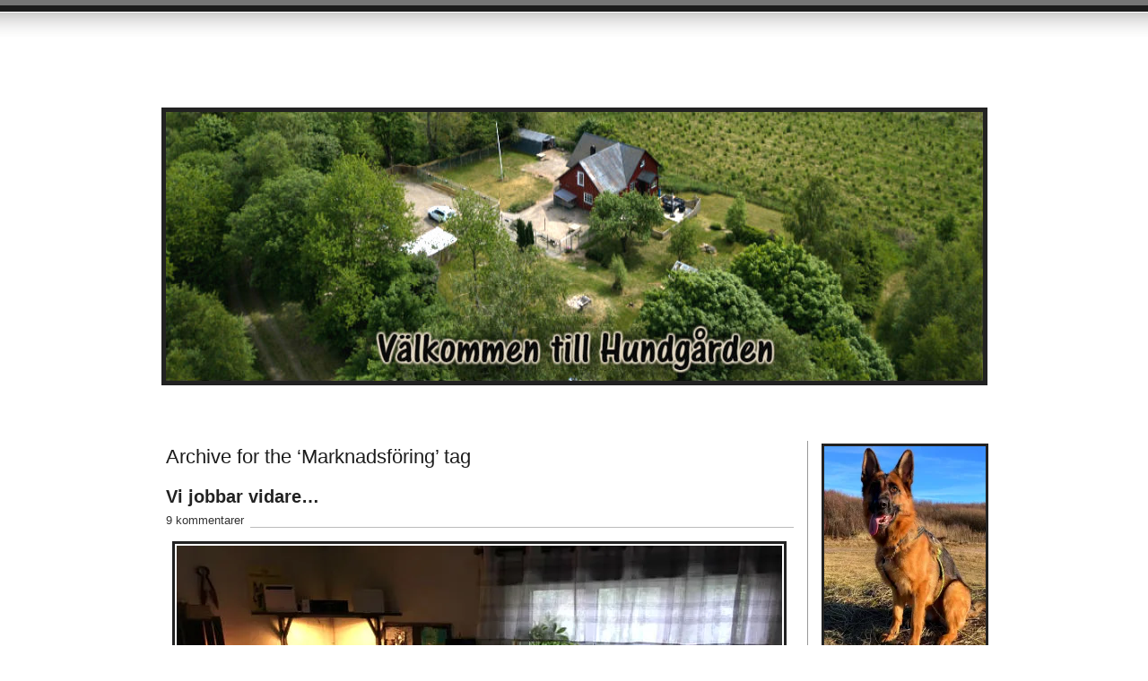

--- FILE ---
content_type: text/html; charset=utf-8
request_url: https://www.google.com/recaptcha/api2/aframe
body_size: 268
content:
<!DOCTYPE HTML><html><head><meta http-equiv="content-type" content="text/html; charset=UTF-8"></head><body><script nonce="7KFQD6R9uiVaPWUraHfBdw">/** Anti-fraud and anti-abuse applications only. See google.com/recaptcha */ try{var clients={'sodar':'https://pagead2.googlesyndication.com/pagead/sodar?'};window.addEventListener("message",function(a){try{if(a.source===window.parent){var b=JSON.parse(a.data);var c=clients[b['id']];if(c){var d=document.createElement('img');d.src=c+b['params']+'&rc='+(localStorage.getItem("rc::a")?sessionStorage.getItem("rc::b"):"");window.document.body.appendChild(d);sessionStorage.setItem("rc::e",parseInt(sessionStorage.getItem("rc::e")||0)+1);localStorage.setItem("rc::h",'1768619513270');}}}catch(b){}});window.parent.postMessage("_grecaptcha_ready", "*");}catch(b){}</script></body></html>